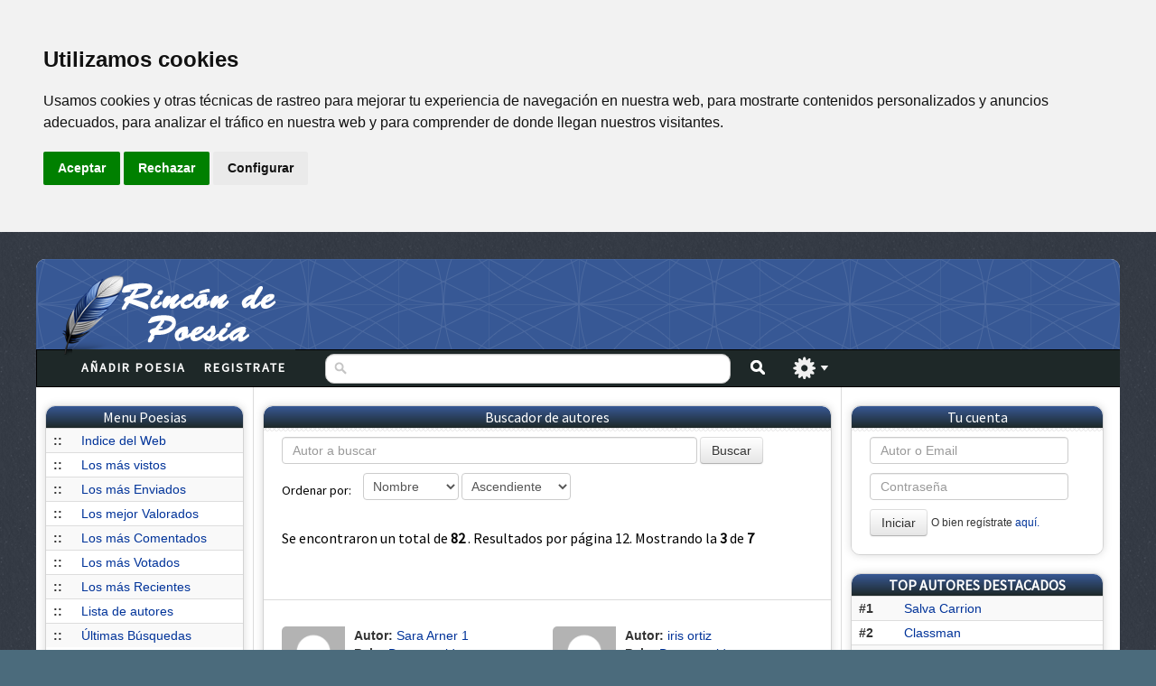

--- FILE ---
content_type: text/html; charset=iso-8859-1
request_url: https://www.rincondepoesia.com/lista_autores.php?buscar=&pais=0&pag=3
body_size: 5790
content:
<!DOCTYPE HTML>
<html>
<head>
	<link rel="stylesheet" href="https://www.rincondepoesia.com/css/estilos.css" />
	<meta http-equiv="X-UA-Compatible" content="IE=edge" />
	<meta http-equiv="Content-Type" content="text/html; charset=iso-8859-1" />
    <title>Rincondepoesia.com -  La mayor Web de poesias de habla hispana</title>
<meta content="La mayor base de datos de poesias con cientos de miles de poesias y miles de autores" name="description" /><meta content=", poesias poemas mensajes escritos" name="keywords" />


<!-- Cookie Consent by TermsFeed https://www.TermsFeed.com -->
<script type="text/javascript" src="https://www.termsfeed.com/public/cookie-consent/4.0.0/cookie-consent.js" charset="UTF-8"></script>
<script type="text/javascript" charset="UTF-8">
document.addEventListener('DOMContentLoaded', function () {
cookieconsent.run({"notice_banner_type":"headline","consent_type":"express","palette":"light","language":"es","page_load_consent_levels":["strictly-necessary"],"notice_banner_reject_button_hide":false,"preferences_center_close_button_hide":false,"page_refresh_confirmation_buttons":false,"website_name":"Rincondepoesia","website_privacy_policy_url":"https://www.hgmnetwork.com/acerca-de/#cookies"});
});
</script>
<!--
<noscript>Free cookie consent management tool by <a href="https://www.termsfeed.com/" rel="nofollow noopener">TermsFeed Policy Generator</a></noscript>
<a href="#" id="open_preferences_center">Update cookies preferences</a>

End Cookie Consent by TermsFeed https://www.TermsFeed.com -->
<!-- Below is the link that users can use to open Preferences Center to change their preferences. Do not modify the ID parameter. Place it where appropriate, style it as needed. -->




<meta content="rincondepoesia.com" name="author" />
<link rel="shortcut icon" href="https://www.rincondepoesia.com/img/favicon.ico" />
<link rel="apple-touch-icon" sizes="57x57" href="https://www.rincondepoesia.com/img/logo_pluma.png" />
<link rel="apple-touch-icon" sizes="114x114" href="https://www.rincondepoesia.com/img/logo_pluma.png" />
<link rel="apple-touch-icon" sizes="144x144" href="https://www.rincondepoesia.com/img/logo_pluma.png" />

	<link href='https://fonts.googleapis.com/css?family=Source+Sans+Pro' rel='stylesheet' type='text/css'>
	<script type="text/javascript" src="https://www.rincondepoesia.com/js/jquery.min.js"></script>
	<script type="text/javascript" src="https://www.rincondepoesia.com/js/aplicaciones.js" ></script>
	<script type="text/plain" cookie-consent="strictly-necessary" src="https://www.rincondepoesia.com/js/jquery.raty.min.js"></script>
</head>
<body>

	<div id="page-wrap">

		<div id="navegacion">
			<ul class="nav">
				<li><a class="label" href="https://www.rincondepoesia.com/nueva-poesia.php">Añadir Poesia</a>
				</li>
				<li><a class="label" href="https://www.rincondepoesia.com/nuevo-autor.php">Registrate</a>

				</li>
			</ul>
		</div>

		<div class="buscador">
						<div id="superpuesto">
								<div class="buscador-izquierda">
						<form action="https://www.rincondepoesia.com/buscador.php">
                        			<input type="text" name="buscar" class="left campo-buscar2" id="campo-buscar1" style="height: 23px;" value="" />
									<button class="left" type="submit" id="buscar" formaction="https://www.rincondepoesia.com/buscador.php"></button>
								</div>

								<div class="busqueda-avanzada">
									<span class="left" id="avanzado"></span>
								</div>
							</div>
							<div id="filtro-busqueda">

								<div class="filtro-busqueda-contenido">
									<div class="busqueda-titular">Busqueda Avanzada</div>

									<div class="seleccion-tipo-busqueda">
										<div class="col-busqueda">
											Buscar en: </br>
											<input type="radio" name="por" value="titulo" class="cuadro" /> Título<br/>
											<input type="radio" name="por" value="autor" class="cuadro" /> Autor</br>
											<input type="radio"name="por" value="poesia" class="cuadro"  /> Poesía </br><input type="radio"name="por" class="cuadro" checked='checked' /> Todos </br>

										</div>

										<div class="col-busqueda">
											Ordenar por: </br>
											<input type="radio" name="orden" value="mas-recientes" class="cuadro" /> Mas recientes<br/>
											<input type="radio" name="orden" value="menos-recientes"class="cuadro" /> Menos reciente</br>
											<input type="radio" name="orden" value="mas-vistas" class="cuadro" /> Más vistas
                                            </br>
                                            <input type="radio"  name="orden" value="" class="cuadro" checked='checked'/> Defecto </br>
										</div>

									</div>

								</div>
							</div>
						</form>
		</div>

		<div id="header">
			<div class="header-interior">
				<div class="logo"><div class="contenedor-logo"><a href="https://www.rincondepoesia.com/index.php" class="logotipo"><img id="imagen-logo" src="https://www.rincondepoesia.com/img/logo_rincondepoesia.png"/></a></div></div>
				<div class="banner">
					<div class="banner-interior">
<!-- 728x90-->
<ins data-revive-zoneid="1" data-revive-id="2ca7f867aebe02514c71d9345a7e26f4"></ins>
<script async src="//ads.publiservicio.com/www/delivery/asyncjs.php"></script>

					</div>

				</div>

			</div>

			<div class="menu">




				</div>
		</div>

		<div id="contenido">
		<div class="col-izquierda">
			<div class="col-izquierda-contenido">
            <div class="tipo-top">
					<div class="tipo-top-cabecera">
						Menu Poesias
					</div>
					<div class="tipo-top-contenido">
                        <table class="table table-striped table-hover">
                            <tr><td><b>::</b></td><td><a href="https://www.rincondepoesia.com/index.php">Indice del Web</a></label></td></tr>
                            <tr><td><b>::</b></td><td><a href="https://www.rincondepoesia.com/buscador.php?especial=vistos">Los más vistos</a></label></td></tr>
                            <tr><td><b>::</b></td><td><a href="https://www.rincondepoesia.com/buscador.php?especial=enviados">Los más Enviados</a></a></label></td></tr>
                            <tr><td><b>::</b></td><td><a href="https://www.rincondepoesia.com/buscador.php?especial=valorados">Los mejor Valorados</a></a></label></td></tr>
                            <tr><td><b>::</b></td><td><a href="https://www.rincondepoesia.com/buscador.php?especial=comentados">Los más Comentados</a></a></label></td></tr>
                            <tr><td><b>::</b></td><td><a href="https://www.rincondepoesia.com/buscador.php?especial=votados">Los más Votados</a></a></label></td></tr>
                            <tr><td><b>::</b></td><td><a href="https://www.rincondepoesia.com/ultimas-poesias/">Los más Recientes</a></a></label></td></tr>
                            <tr><td><b>::</b></td><td><a href="https://www.rincondepoesia.com/lista_autores.php">Lista de autores</a></a></label></td></tr>
                            <tr><td><b>::</b></td><td><a href="https://www.rincondepoesia.com/ultimas_busquedas.php">Últimas Búsquedas</a></a></label></td></tr>

                        </table>
					</div>
					<!--<div class="tipo-top-mas">
						« <a href="">Añadir Poesia</a> »
					</div> -->
				</div>
            	<div class="tipo-top">
					<div class="tipo-top-cabecera">
						Últimos Autores del día 
					</div>
					<div class="tipo-top-contenido">
<table class="table table-striped table-hover table-condense">
<tr><td><b>#1</b></td><td><a href="https://www.rincondepoesia.com/autor/viviana-laura-castagno-fuentes/61985/">Viviana Laura Castagno Fuentes</a></label></td></tr>
<tr><td><b>#2</b></td><td><a href="https://www.rincondepoesia.com/autor/carlos-castro-briseno/16611/">Carlos Castro Briseño</a></label></td></tr>
<tr><td><b>#3</b></td><td><a href="https://www.rincondepoesia.com/autor/gonzalo-ramos-aranda-ramos/61157/">Gonzalo Ramos Aranda Ramos</a></label></td></tr>
<tr><td><b>#4</b></td><td><a href="https://www.rincondepoesia.com/autor/jose-s-esteban/62090/">JOSE S ESTEBAN</a></label></td></tr>
<tr><td><b>#5</b></td><td><a href="https://www.rincondepoesia.com/autor/estuardo-aragon-reyes/61771/">Estuardo Aragon Reyes</a></label></td></tr>
<tr><td><b>#6</b></td><td><a href="https://www.rincondepoesia.com/autor/jorge-enrique-mantilla/59299/">jorge enrique mantilla</a></label></td></tr>
<tr><td><b>#7</b></td><td><a href="https://www.rincondepoesia.com/autor/andrea-zeballos/61959/">Andrea Zeballos</a></label></td></tr>
<tr><td><b>#8</b></td><td><a href="https://www.rincondepoesia.com/autor/valerio-alejandro-ruiz-cortes/60848/">Valerio Alejandro Ruiz Cortes</a></label></td></tr>
<tr><td><b>#9</b></td><td><a href="https://www.rincondepoesia.com/autor/jose-corzo/62080/">Jose Corzo</a></label></td></tr>
<tr><td><b>#10</b></td><td><a href="https://www.rincondepoesia.com/autor/carlos-figueredo-alvarez/61686/">carlos figueredo alvarez</a></label></td></tr>
<tr><td><b>#11</b></td><td><a href="https://www.rincondepoesia.com/autor/salva-carrion/62050/">Salva Carrion</a></label></td></tr>
</table>
                            
					</div>
					<div class="tipo-top-mas">
						« <a href="https://www.rincondepoesia.com/ultimas-poesias/">Ver últimas Poesias</a> »
					</div>
				</div>

<div class="tipo-top">
					<div class="tipo-top-cabecera">
						Categorías
					</div>
					<div class="tipo-top-contenido">
                        <table class="table table-striped table-hover table-condense">
                                                       <tr><td><b>::</b></td><td><a href="https://www.rincondepoesia.com/poesias-de/alegria/13/">Alegria</a></label></td></tr>
                                                              <tr><td><b>::</b></td><td><a href="https://www.rincondepoesia.com/poesias-de/amistad/5/">Amistad</a></label></td></tr>
                                                              <tr><td><b>::</b></td><td><a href="https://www.rincondepoesia.com/poesias-de/amor/1/">Amor</a></label></td></tr>
                                                              <tr><td><b>::</b></td><td><a href="https://www.rincondepoesia.com/poesias-de/angustia/15/">Angustia</a></label></td></tr>
                                                              <tr><td><b>::</b></td><td><a href="https://www.rincondepoesia.com/poesias-de/ausencia/19/">Ausencia</a></label></td></tr>
                                                              <tr><td><b>::</b></td><td><a href="https://www.rincondepoesia.com/poesias-de/dedicatorias/27/">Dedicatorias</a></label></td></tr>
                                                              <tr><td><b>::</b></td><td><a href="https://www.rincondepoesia.com/poesias-de/desolacion/23/">Desolación</a></label></td></tr>
                                                              <tr><td><b>::</b></td><td><a href="https://www.rincondepoesia.com/poesias-de/distancia/18/">Distancia</a></label></td></tr>
                                                              <tr><td><b>::</b></td><td><a href="https://www.rincondepoesia.com/poesias-de/dolor/16/">Dolor</a></label></td></tr>
                                                              <tr><td><b>::</b></td><td><a href="https://www.rincondepoesia.com/poesias-de/encuentros/9/">Encuentros</a></label></td></tr>
                                                              <tr><td><b>::</b></td><td><a href="https://www.rincondepoesia.com/poesias-de/familia/11/">Familia</a></label></td></tr>
                                                              <tr><td><b>::</b></td><td><a href="https://www.rincondepoesia.com/poesias-de/fechas-especiales/26/">Fechas Especiales</a></label></td></tr>
                                                              <tr><td><b>::</b></td><td><a href="https://www.rincondepoesia.com/poesias-de/guerra/24/">Guerra</a></label></td></tr>
                                                              <tr><td><b>::</b></td><td><a href="https://www.rincondepoesia.com/poesias-de/humoristicas/29/">Humorísticas</a></label></td></tr>
                                                              <tr><td><b>::</b></td><td><a href="https://www.rincondepoesia.com/poesias-de/ilusion/20/">Ilusión</a></label></td></tr>
                                                              <tr><td><b>::</b></td><td><a href="https://www.rincondepoesia.com/poesias-de/infantiles/30/">Infantiles</a></label></td></tr>
                                                              <tr><td><b>::</b></td><td><a href="https://www.rincondepoesia.com/poesias-de/locura/8/">Locura</a></label></td></tr>
                                                              <tr><td><b>::</b></td><td><a href="https://www.rincondepoesia.com/poesias-de/mensajes-de-paz/25/">Mensajes de Paz</a></label></td></tr>
                                                              <tr><td><b>::</b></td><td><a href="https://www.rincondepoesia.com/poesias-de/miedo/4/">Miedo</a></label></td></tr>
                                                              <tr><td><b>::</b></td><td><a href="https://www.rincondepoesia.com/poesias-de/nostalgia/14/">Nostalgia</a></label></td></tr>
                                                              <tr><td><b>::</b></td><td><a href="https://www.rincondepoesia.com/poesias-de/olvido/17/">Olvido</a></label></td></tr>
                                                              <tr><td><b>::</b></td><td><a href="https://www.rincondepoesia.com/poesias-de/parejas/3/">Parejas</a></label></td></tr>
                                                              <tr><td><b>::</b></td><td><a href="https://www.rincondepoesia.com/poesias-de/patrioticos/21/">Patrióticos</a></label></td></tr>
                                                              <tr><td><b>::</b></td><td><a href="https://www.rincondepoesia.com/poesias-de/pensamientos/10/">Pensamientos</a></label></td></tr>
                                                              <tr><td><b>::</b></td><td><a href="https://www.rincondepoesia.com/poesias-de/personales/6/">Personales</a></label></td></tr>
                                                              <tr><td><b>::</b></td><td><a href="https://www.rincondepoesia.com/poesias-de/prosa-poetica/28/">Prosa Poética</a></label></td></tr>
                                                              <tr><td><b>::</b></td><td><a href="https://www.rincondepoesia.com/poesias-de/recuerdos/32/">Recuerdos</a></label></td></tr>
                                                              <tr><td><b>::</b></td><td><a href="https://www.rincondepoesia.com/poesias-de/sentimientos/7/">Sentimientos</a></label></td></tr>
                                                              <tr><td><b>::</b></td><td><a href="https://www.rincondepoesia.com/poesias-de/sin-clasificar/0/">Sin Clasificar</a></label></td></tr>
                                                              <tr><td><b>::</b></td><td><a href="https://www.rincondepoesia.com/poesias-de/soledad/12/">Soledad</a></label></td></tr>
                                                              <tr><td><b>::</b></td><td><a href="https://www.rincondepoesia.com/poesias-de/suenos/22/">Sueños</a></label></td></tr>
                                                              <tr><td><b>::</b></td><td><a href="https://www.rincondepoesia.com/poesias-de/surrealistas/31/">Surrealistas</a></label></td></tr>
                                                              <tr><td><b>::</b></td><td><a href="https://www.rincondepoesia.com/poesias-de/tristeza/2/">Tristeza</a></label></td></tr>
                                                       </table>
					</div>
				</div>


				

				
			</div>

			</div>
            <div class="col-centro">
         <div class="col-centro-interior">
            

               <div class="tipo-seccion">
                  <div class="tipo-seccion-cabecera">
                     Buscador de autores
                  </div>
                  <div class="tipo-seccion-contenido">

                     <div id="buscador-autor" style="margin-left:20px; margin-top:10px;" >
                            <form action="lista_autores.php" method="get">
                                <input class="span6" type="text" name="buscar" placeholder="Autor a buscar" />
                                <button type="submit" class="btn" style="margin-top: -10px;">Buscar</button>
                                <br />
                                <label style="display: inline-block; margin-right:10px;">Ordenar por: </label>
                                <select name="orden" style="width:auto;" >
                                                                                <option value="1">Nombre</option>
                                            <option value="2">Antiguedad</option>
                                                                    </select>
                                <select name="tipo-orden" style="width:auto;">
                                                                        <option value="1">Ascendiente</option>
                                    <option value="2">Descendiente</option>
                                                                    </select>

                            </form>
                     </div>

                     <div class="informacion-busqueda">
                        <div class="left-20 top-10">
                           Se encontraron un total de
                           <b>
                              82                           </b>
                           . Resultados por página 12. Mostrando la
                           <b>
                              3                           </b>
                           de
                           <b>
                              7                           </b>
                        </div>
                     </div>
                     <div class="especial">
                        <div>
                           <ul>
                                                            <li style="float: left;">
                                                                <div style="width:300px;  height:auto; float:left;">
                                <div class="contenido-lista-seccion">
                                    <div class="left">

                                                                                <div class="avatar-lista">

                                        <div class="greenBorder" style="display: table; height: 70px; width:70px; #position: relative; overflow: hidden;">
                                                <div style=" #position: absolute; #top: 50%;display: table-cell; vertical-align: middle;">
                                                  <div class="greenBorder" style=" #position: relative; #top: -50%">
                                                    <div class="avatar-ejem2">
                                                                                                                <a href="autor/sara-arner-1/59231/"><img alt="Sara Arner 1" title="Sara Arner 1" src="img_usuarios/70x70/sin_imagen.png"/></a>
                                                                                                                </div>
                                                  </div>
                                                </div>
                                              </div>




                                        </div>


                                    </div>
                                                                        <div class="left">
                                     <div class="info2">
                                        <div>
                                           <b>
                                              Autor:
                                           </b>
                                                                                                <a href="autor/sara-arner-1/59231/">Sara Arner 1</a>
                                                                                    </div>
                                        <div>
                                           <b>
                                              Pais:
                                           </b>
                                           <a href="lista_autores.php?pais=0">Desconocido</a>
                                        </div>
                                        <div>
                                           <b>
                                              Sexo:
                                           </b>
                                           <a href="lista_autores.php?sexo=2">Mujer</a>
                                        </div>
                                        <div>
                                           <b>
                                              Antigüedad:
                                           </b>
                                           06-02-2011                                        </div>

                                     </div>
                                     </div>
                                 </div>
                                </div>
                              </li>
                                                            <li style="float: left;">
                                                                <div style="width:300px;  height:auto; float:left;">
                                <div class="contenido-lista-seccion">
                                    <div class="left">

                                                                                <div class="avatar-lista">

                                        <div class="greenBorder" style="display: table; height: 70px; width:70px; #position: relative; overflow: hidden;">
                                                <div style=" #position: absolute; #top: 50%;display: table-cell; vertical-align: middle;">
                                                  <div class="greenBorder" style=" #position: relative; #top: -50%">
                                                    <div class="avatar-ejem2">
                                                                                                                <a href="autor/iris-ortiz/59190/"><img alt="iris ortiz" title="iris ortiz" src="img_usuarios/70x70/sin_imagen.png"/></a>
                                                                                                                </div>
                                                  </div>
                                                </div>
                                              </div>




                                        </div>


                                    </div>
                                                                        <div class="left">
                                     <div class="info2">
                                        <div>
                                           <b>
                                              Autor:
                                           </b>
                                                                                                <a href="autor/iris-ortiz/59190/">iris ortiz</a>
                                                                                    </div>
                                        <div>
                                           <b>
                                              Pais:
                                           </b>
                                           <a href="lista_autores.php?pais=0">Desconocido</a>
                                        </div>
                                        <div>
                                           <b>
                                              Sexo:
                                           </b>
                                           <a href="lista_autores.php?sexo=0">Indefinido</a>
                                        </div>
                                        <div>
                                           <b>
                                              Antigüedad:
                                           </b>
                                           21-01-2011                                        </div>

                                     </div>
                                     </div>
                                 </div>
                                </div>
                              </li>
                                                            <li style="float: left;">
                                                                <div style="width:300px;  height:auto; float:left;">
                                <div class="contenido-lista-seccion">
                                    <div class="left">

                                                                                <div class="avatar-lista">

                                        <div class="greenBorder" style="display: table; height: 70px; width:70px; #position: relative; overflow: hidden;">
                                                <div style=" #position: absolute; #top: 50%;display: table-cell; vertical-align: middle;">
                                                  <div class="greenBorder" style=" #position: relative; #top: -50%">
                                                    <div class="avatar-ejem2">
                                                                                                                <a href="autor/intima/59163/"><img alt="Intima" title="Intima" src="img_usuarios/70x70/59163.jpg"/></a>
                                                                                                                </div>
                                                  </div>
                                                </div>
                                              </div>




                                        </div>


                                    </div>
                                                                        <div class="left">
                                     <div class="info2">
                                        <div>
                                           <b>
                                              Autor:
                                           </b>
                                                                                                <a href="autor/intima/59163/">Intima</a>
                                                                                    </div>
                                        <div>
                                           <b>
                                              Pais:
                                           </b>
                                           <a href="lista_autores.php?pais=0">Desconocido</a>
                                        </div>
                                        <div>
                                           <b>
                                              Sexo:
                                           </b>
                                           <a href="lista_autores.php?sexo=2">Mujer</a>
                                        </div>
                                        <div>
                                           <b>
                                              Antigüedad:
                                           </b>
                                           07-01-2011                                        </div>

                                     </div>
                                     </div>
                                 </div>
                                </div>
                              </li>
                                                            <li style="float: left;">
                                                                <div style="width:300px;  height:auto; float:left;">
                                <div class="contenido-lista-seccion">
                                    <div class="left">

                                                                                <div class="avatar-lista">

                                        <div class="greenBorder" style="display: table; height: 70px; width:70px; #position: relative; overflow: hidden;">
                                                <div style=" #position: absolute; #top: 50%;display: table-cell; vertical-align: middle;">
                                                  <div class="greenBorder" style=" #position: relative; #top: -50%">
                                                    <div class="avatar-ejem2">
                                                                                                                <a href="autor/miangel/59150/"><img alt="Miangel" title="Miangel" src="img_usuarios/70x70/sin_imagen.png"/></a>
                                                                                                                </div>
                                                  </div>
                                                </div>
                                              </div>




                                        </div>


                                    </div>
                                                                        <div class="left">
                                     <div class="info2">
                                        <div>
                                           <b>
                                              Autor:
                                           </b>
                                                                                                <a href="autor/miangel/59150/">Miangel</a>
                                                                                    </div>
                                        <div>
                                           <b>
                                              Pais:
                                           </b>
                                           <a href="lista_autores.php?pais=0">Desconocido</a>
                                        </div>
                                        <div>
                                           <b>
                                              Sexo:
                                           </b>
                                           <a href="lista_autores.php?sexo=0">Indefinido</a>
                                        </div>
                                        <div>
                                           <b>
                                              Antigüedad:
                                           </b>
                                           01-01-2011                                        </div>

                                     </div>
                                     </div>
                                 </div>
                                </div>
                              </li>
                                                            <li style="float: left;">
                                                                <div style="width:300px;  height:auto; float:left;">
                                <div class="contenido-lista-seccion">
                                    <div class="left">

                                                                                <div class="avatar-lista">

                                        <div class="greenBorder" style="display: table; height: 70px; width:70px; #position: relative; overflow: hidden;">
                                                <div style=" #position: absolute; #top: 50%;display: table-cell; vertical-align: middle;">
                                                  <div class="greenBorder" style=" #position: relative; #top: -50%">
                                                    <div class="avatar-ejem2">
                                                                                                                <a href="autor/lourdes/59147/"><img alt="Lourdes" title="Lourdes" src="img_usuarios/70x70/sin_imagen.png"/></a>
                                                                                                                </div>
                                                  </div>
                                                </div>
                                              </div>




                                        </div>


                                    </div>
                                                                        <div class="left">
                                     <div class="info2">
                                        <div>
                                           <b>
                                              Autor:
                                           </b>
                                                                                                <a href="autor/lourdes/59147/">Lourdes</a>
                                                                                    </div>
                                        <div>
                                           <b>
                                              Pais:
                                           </b>
                                           <a href="lista_autores.php?pais=0">Desconocido</a>
                                        </div>
                                        <div>
                                           <b>
                                              Sexo:
                                           </b>
                                           <a href="lista_autores.php?sexo=2">Mujer</a>
                                        </div>
                                        <div>
                                           <b>
                                              Antigüedad:
                                           </b>
                                           30-12-2010                                        </div>

                                     </div>
                                     </div>
                                 </div>
                                </div>
                              </li>
                                                            <li style="float: left;">
                                                                <div style="width:300px;  height:auto; float:left;">
                                <div class="contenido-lista-seccion">
                                    <div class="left">

                                                                                <div class="avatar-lista">

                                        <div class="greenBorder" style="display: table; height: 70px; width:70px; #position: relative; overflow: hidden;">
                                                <div style=" #position: absolute; #top: 50%;display: table-cell; vertical-align: middle;">
                                                  <div class="greenBorder" style=" #position: relative; #top: -50%">
                                                    <div class="avatar-ejem2">
                                                                                                                <a href="autor/heberto/59065/"><img alt="heberto" title="heberto" src="img_usuarios/70x70/sin_imagen.png"/></a>
                                                                                                                </div>
                                                  </div>
                                                </div>
                                              </div>




                                        </div>


                                    </div>
                                                                        <div class="left">
                                     <div class="info2">
                                        <div>
                                           <b>
                                              Autor:
                                           </b>
                                                                                                <a href="autor/heberto/59065/">heberto</a>
                                                                                    </div>
                                        <div>
                                           <b>
                                              Pais:
                                           </b>
                                           <a href="lista_autores.php?pais=0">Desconocido</a>
                                        </div>
                                        <div>
                                           <b>
                                              Sexo:
                                           </b>
                                           <a href="lista_autores.php?sexo=1">Hombre</a>
                                        </div>
                                        <div>
                                           <b>
                                              Antigüedad:
                                           </b>
                                           22-11-2010                                        </div>

                                     </div>
                                     </div>
                                 </div>
                                </div>
                              </li>
                                                            <li style="float: left;">
                                                                <div style="width:300px;  height:auto; float:left;">
                                <div class="contenido-lista-seccion">
                                    <div class="left">

                                                                                <div class="avatar-lista">

                                        <div class="greenBorder" style="display: table; height: 70px; width:70px; #position: relative; overflow: hidden;">
                                                <div style=" #position: absolute; #top: 50%;display: table-cell; vertical-align: middle;">
                                                  <div class="greenBorder" style=" #position: relative; #top: -50%">
                                                    <div class="avatar-ejem2">
                                                                                                                <a href="autor/francisco-chinchilla/59038/"><img alt="Francisco chinchilla" title="Francisco chinchilla" src="img_usuarios/70x70/sin_imagen.png"/></a>
                                                                                                                </div>
                                                  </div>
                                                </div>
                                              </div>




                                        </div>


                                    </div>
                                                                        <div class="left">
                                     <div class="info2">
                                        <div>
                                           <b>
                                              Autor:
                                           </b>
                                                                                                <a href="autor/francisco-chinchilla/59038/">Francisco chinchilla</a>
                                                                                    </div>
                                        <div>
                                           <b>
                                              Pais:
                                           </b>
                                           <a href="lista_autores.php?pais=0">Desconocido</a>
                                        </div>
                                        <div>
                                           <b>
                                              Sexo:
                                           </b>
                                           <a href="lista_autores.php?sexo=1">Hombre</a>
                                        </div>
                                        <div>
                                           <b>
                                              Antigüedad:
                                           </b>
                                           12-11-2010                                        </div>

                                     </div>
                                     </div>
                                 </div>
                                </div>
                              </li>
                                                            <li style="float: left;">
                                                                <div style="width:300px;  height:auto; float:left;">
                                <div class="contenido-lista-seccion">
                                    <div class="left">

                                                                                <div class="avatar-lista">

                                        <div class="greenBorder" style="display: table; height: 70px; width:70px; #position: relative; overflow: hidden;">
                                                <div style=" #position: absolute; #top: 50%;display: table-cell; vertical-align: middle;">
                                                  <div class="greenBorder" style=" #position: relative; #top: -50%">
                                                    <div class="avatar-ejem2">
                                                                                                                <a href="autor/albasilencio/59010/"><img alt="albasilencio" title="albasilencio" src="img_usuarios/70x70/sin_imagen.png"/></a>
                                                                                                                </div>
                                                  </div>
                                                </div>
                                              </div>




                                        </div>


                                    </div>
                                                                        <div class="left">
                                     <div class="info2">
                                        <div>
                                           <b>
                                              Autor:
                                           </b>
                                                                                                <a href="autor/albasilencio/59010/">albasilencio</a>
                                                                                    </div>
                                        <div>
                                           <b>
                                              Pais:
                                           </b>
                                           <a href="lista_autores.php?pais=0">Desconocido</a>
                                        </div>
                                        <div>
                                           <b>
                                              Sexo:
                                           </b>
                                           <a href="lista_autores.php?sexo=2">Mujer</a>
                                        </div>
                                        <div>
                                           <b>
                                              Antigüedad:
                                           </b>
                                           31-10-2010                                        </div>

                                     </div>
                                     </div>
                                 </div>
                                </div>
                              </li>
                                                            <li style="float: left;">
                                                                <div style="width:300px;  height:auto; float:left;">
                                <div class="contenido-lista-seccion">
                                    <div class="left">

                                                                                <div class="avatar-lista">

                                        <div class="greenBorder" style="display: table; height: 70px; width:70px; #position: relative; overflow: hidden;">
                                                <div style=" #position: absolute; #top: 50%;display: table-cell; vertical-align: middle;">
                                                  <div class="greenBorder" style=" #position: relative; #top: -50%">
                                                    <div class="avatar-ejem2">
                                                                                                                <a href="autor/castilla/58965/"><img alt="CASTILLA" title="CASTILLA" src="img_usuarios/70x70/sin_imagen.png"/></a>
                                                                                                                </div>
                                                  </div>
                                                </div>
                                              </div>




                                        </div>


                                    </div>
                                                                        <div class="left">
                                     <div class="info2">
                                        <div>
                                           <b>
                                              Autor:
                                           </b>
                                                                                                <a href="autor/castilla/58965/">CASTILLA</a>
                                                                                    </div>
                                        <div>
                                           <b>
                                              Pais:
                                           </b>
                                           <a href="lista_autores.php?pais=0">Desconocido</a>
                                        </div>
                                        <div>
                                           <b>
                                              Sexo:
                                           </b>
                                           <a href="lista_autores.php?sexo=2">Mujer</a>
                                        </div>
                                        <div>
                                           <b>
                                              Antigüedad:
                                           </b>
                                           09-10-2010                                        </div>

                                     </div>
                                     </div>
                                 </div>
                                </div>
                              </li>
                                                            <li style="float: left;">
                                                                <div style="width:300px;  height:auto; float:left;">
                                <div class="contenido-lista-seccion">
                                    <div class="left">

                                                                                <div class="avatar-lista">

                                        <div class="greenBorder" style="display: table; height: 70px; width:70px; #position: relative; overflow: hidden;">
                                                <div style=" #position: absolute; #top: 50%;display: table-cell; vertical-align: middle;">
                                                  <div class="greenBorder" style=" #position: relative; #top: -50%">
                                                    <div class="avatar-ejem2">
                                                                                                                <a href="autor/saverio-vicente/58959/"><img alt="SAVERIO VICENTE" title="SAVERIO VICENTE" src="img_usuarios/70x70/sin_imagen.png"/></a>
                                                                                                                </div>
                                                  </div>
                                                </div>
                                              </div>




                                        </div>


                                    </div>
                                                                        <div class="left">
                                     <div class="info2">
                                        <div>
                                           <b>
                                              Autor:
                                           </b>
                                                                                                <a href="autor/saverio-vicente/58959/">SAVERIO VICENTE</a>
                                                                                    </div>
                                        <div>
                                           <b>
                                              Pais:
                                           </b>
                                           <a href="lista_autores.php?pais=0">Desconocido</a>
                                        </div>
                                        <div>
                                           <b>
                                              Sexo:
                                           </b>
                                           <a href="lista_autores.php?sexo=1">Hombre</a>
                                        </div>
                                        <div>
                                           <b>
                                              Antigüedad:
                                           </b>
                                           08-10-2010                                        </div>

                                     </div>
                                     </div>
                                 </div>
                                </div>
                              </li>
                                                            <li style="float: left;">
                                                                <div style="width:300px;  height:auto; float:left;">
                                <div class="contenido-lista-seccion">
                                    <div class="left">

                                                                                <div class="avatar-lista">

                                        <div class="greenBorder" style="display: table; height: 70px; width:70px; #position: relative; overflow: hidden;">
                                                <div style=" #position: absolute; #top: 50%;display: table-cell; vertical-align: middle;">
                                                  <div class="greenBorder" style=" #position: relative; #top: -50%">
                                                    <div class="avatar-ejem2">
                                                                                                                <a href="autor/la-martina/58948/"><img alt="La Martina" title="La Martina" src="img_usuarios/70x70/sin_imagen.png"/></a>
                                                                                                                </div>
                                                  </div>
                                                </div>
                                              </div>




                                        </div>


                                    </div>
                                                                        <div class="left">
                                     <div class="info2">
                                        <div>
                                           <b>
                                              Autor:
                                           </b>
                                                                                                <a href="autor/la-martina/58948/">La Martina</a>
                                                                                    </div>
                                        <div>
                                           <b>
                                              Pais:
                                           </b>
                                           <a href="lista_autores.php?pais=0">Desconocido</a>
                                        </div>
                                        <div>
                                           <b>
                                              Sexo:
                                           </b>
                                           <a href="lista_autores.php?sexo=2">Mujer</a>
                                        </div>
                                        <div>
                                           <b>
                                              Antigüedad:
                                           </b>
                                           02-10-2010                                        </div>

                                     </div>
                                     </div>
                                 </div>
                                </div>
                              </li>
                                                            <li style="float: left;">
                                                                <div style="width:300px;  height:auto; float:left;">
                                <div class="contenido-lista-seccion">
                                    <div class="left">

                                                                                <div class="avatar-lista">

                                        <div class="greenBorder" style="display: table; height: 70px; width:70px; #position: relative; overflow: hidden;">
                                                <div style=" #position: absolute; #top: 50%;display: table-cell; vertical-align: middle;">
                                                  <div class="greenBorder" style=" #position: relative; #top: -50%">
                                                    <div class="avatar-ejem2">
                                                                                                                <a href="autor/dorian/58943/"><img alt="dorian" title="dorian" src="img_usuarios/70x70/sin_imagen.png"/></a>
                                                                                                                </div>
                                                  </div>
                                                </div>
                                              </div>




                                        </div>


                                    </div>
                                                                        <div class="left">
                                     <div class="info2">
                                        <div>
                                           <b>
                                              Autor:
                                           </b>
                                                                                                <a href="autor/dorian/58943/">dorian</a>
                                                                                    </div>
                                        <div>
                                           <b>
                                              Pais:
                                           </b>
                                           <a href="lista_autores.php?pais=0">Desconocido</a>
                                        </div>
                                        <div>
                                           <b>
                                              Sexo:
                                           </b>
                                           <a href="lista_autores.php?sexo=2">Mujer</a>
                                        </div>
                                        <div>
                                           <b>
                                              Antigüedad:
                                           </b>
                                           28-09-2010                                        </div>

                                     </div>
                                     </div>
                                 </div>
                                </div>
                              </li>
                              

                           </ul>

                        </div>

                     </div>

                  </div>
                  <div class="paginar">
                  <div class="paginacion">   <div class="pagination">     <ul>       <li><a href="lista_autores.php?buscar=&pais=0&pag=2">Anterior</a></li>       <li><a href="lista_autores.php?buscar=&pais=0&pag=1">1</a></li>       <li><a href="lista_autores.php?buscar=&pais=0&pag=2">2</a></li>       <li class="active"><a href="lista_autores.php?buscar=&pais=0&pag=3">3</a></li>       <li><a href="lista_autores.php?buscar=&pais=0&pag=4">4</a></li>       <li><a href="lista_autores.php?buscar=&pais=0&pag=5">5</a></li>       <li><a href="lista_autores.php?buscar=&pais=0&pag=6">6</a></li>       <li><a href="lista_autores.php?buscar=&pais=0&pag=7">7</a></li>       <li><a href="lista_autores.php?buscar=&pais=0&pag=4">Siguiente</a></li>     </ul>   </div></div>                  </div>
               </div>
            
         </div>
      </div>
      <div class="col-derecha">
				<div class="col-derecha-contenido">
            
<div class="tipo-top">
						<div class="tipo-top-cabecera">
							Tu cuenta
						</div>
						<div class="tipo-top-contenido">
                            <div class="interior-login">
                                                             
                                <form action="https://www.rincondepoesia.com/login.php" method="post">
                                 
                                  <input type="hidden" name="regreso" value="/lista_autores.php?buscar=&pais=0&pag=3"/>                     
                                    <!--<label class="control-label" for="inputEmail">Usuario</label>-->
                                    <div class="controls">
                                      <input type="text" id="inputEmail" name="email" placeholder="Autor o Email"/>
                                    </div>
                                 
                                  
                                  <!--  <label class="control-label" for="inputPassword">Password</label>-->
                                    <div class="controls">
                                      <input type="password" id="inputPassword" name="clave" placeholder="Contraseña"/>
                                    </div>
                                
                                  
                                    <div class="controls">
                                      <!--<label class="checkbox">
                                            <input type="checkbox"/> Recuérdame
                                      </label>-->
                                      <button type="submit" class="btn">Iniciar</button> <small>O bien regístrate <a href="nuevo-autor.php">aquí.</a></small>
                                    </div>
                                                                 </form>
    						</div>
                        </div>
					</div>            <div class="tipo-top">
						<div class="tipo-top-cabecera">
							<strong>TOP AUTORES DESTACADOS</strong>
						</div>
						<div class="tipo-top-contenido">
<table class="table table-striped table-hover table-condense">


                                <tr><td><b>#1</b></td><td><a href="https://www.rincondepoesia.com/autor/salva-carrion/62050/">Salva Carrion</a></td></tr>


                                <tr><td><b>#2</b></td><td><a href="https://www.rincondepoesia.com/autor/classman/61515/">Classman</a></td></tr>


                                <tr><td><b>#3</b></td><td><a href="https://www.rincondepoesia.com/autor/edcelin/61759/">edcelin</a></td></tr>


                                <tr><td><b>#4</b></td><td><a href="https://www.rincondepoesia.com/autor/maricela-zubicueta/61706/">Maricela zubicueta.</a></td></tr>


                                <tr><td><b>#5</b></td><td><a href="https://www.rincondepoesia.com/autor/clasman/61515/">Clasman</a></td></tr>


                                <tr><td><b>#6</b></td><td><a href="https://www.rincondepoesia.com/autor/gualberto-alcantara-olalde/51060/">gualberto alcantara olalde</a></td></tr>


                                <tr><td><b>#7</b></td><td><a href="https://www.rincondepoesia.com/autor/navegante/61632/">Navegante</a></td></tr>


                                <tr><td><b>#8</b></td><td><a href="https://www.rincondepoesia.com/autor/angel-maria-andueza/6018/">angel maria andueza</a></td></tr>


                                <tr><td><b>#9</b></td><td><a href="https://www.rincondepoesia.com/autor/dany/35/">Dany</a></td></tr>


                                <tr><td><b>#10</b></td><td><a href="https://www.rincondepoesia.com/autor/horizontesazules/61426/">Horizontesazules</a></td></tr>
</table>
						</div>
						<div class="tipo-top-mas">
							« <a href="https://www.rincondepoesia.com/niveles-de-autor/">¿te gustaria aparecer aquí?</a> »
						</div>
					</div>

<!--
                    <div class="tipo-top">
						<div class="tipo-top-cabecera">
							Boletin
						</div>
						<div class="tipo-top-contenido">
                            <div class="interior-login">
                                <form action="" method="post">


                                    <div class="controls">
                                      <div class="input-prepend">
                                          <span class="add-on"><i class="icon-envelope"></i></span>
                                          <input class="span2" id="inputIcon" name="email" type="text" placeholder="Email" style="width:175px;">
                                        </div>
                                    </div>

                                    <div class="controls">
                                      <button type="submit" class="btn">Apuntarse</button>
                                    </div>


                                </form>
    						</div>
                        </div>
					</div>
-->
                    <div class="publicidad-lateral" style="display: flex;justify-content: center;align-items: center;">
<!-- 120x600-->
<ins data-revive-zoneid="2" data-revive-id="2ca7f867aebe02514c71d9345a7e26f4"></ins>
<script async src="//ads.publiservicio.com/www/delivery/asyncjs.php"></script>


					</div>

<div class="tipo-top">
	<div class="tipo-top-cabecera">
		Estadísticas
	</div>
	<div class="tipo-top-contenido">
        <table class="table table-striped table-condense">
         <tr><td><b>»</b></td><td><b>Total Poesias:</b></td><td> 99,627</td></tr>
         <tr><td><b>»</b></td><td><b>Autores Activos:</b></td><td> 
         4,260          </td></tr>
         <tr><td><b>»</b></td><td><b>Total Comentarios:</b></td><td> 
         47,522         
          </td></tr>
         <tr><td><b>»</b></td><td><b>Total Votos:</b></td><td> 
         9,266,099         
         </td></tr>
         <tr><td><b>»</b></td><td><b>Total Envios</b></td><td> 
         159,596         
          </td></tr>
         <tr><td><b>»</b></td><td><b>Total Lecturas</b></td><td> 
         142,892,756         
          </td></tr>
        </table>
	</div>
</div> <div class="tipo-top">
						<div class="tipo-top-cabecera">
							Últimas Búsquedas
						</div>
						<div class="tipo-top-contenido">
     <a href='https://www.rincondepoesia.com/buscar-poesias-de-la-puerta.html'>La puerta</a>, <a href='https://www.rincondepoesia.com/buscar-poesias-de-tenis.html'>Tenis</a>, <a href='https://www.rincondepoesia.com/buscar-poesias-de-orbit.html'>Orbit</a>, <a href='https://www.rincondepoesia.com/buscar-poesias-de-leito.html'>leito</a>, <a href='https://www.rincondepoesia.com/buscar-poesias-de-divina.html'>Divina</a>, <a href='https://www.rincondepoesia.com/buscar-poesias-de-maria-veronica-garcia.html'>maria veronica garcia</a>, <a href='https://www.rincondepoesia.com/buscar-poesias-de-cuerpo-y-alma.html'>Cuerpo y alma</a>, <a href='https://www.rincondepoesia.com/buscar-poesias-de-me-enamore-de-ti.html'>Me enamore de ti</a>, <a href='https://www.rincondepoesia.com/buscar-poesias-de-quito.html'>Quito</a>, <a href='https://www.rincondepoesia.com/buscar-poesias-de-neska.html'>neska</a>, <a href='https://www.rincondepoesia.com/buscar-poesias-de-la-duda.html'>La duda</a>, <a href='https://www.rincondepoesia.com/buscar-poesias-de-manuel.html'>Manuel</a>, <a href='https://www.rincondepoesia.com/buscar-poesias-de-andreina.html'>Andreina</a>, <a href='https://www.rincondepoesia.com/buscar-poesias-de-gloria.html'>Gloria</a>, <a href='https://www.rincondepoesia.com/buscar-poesias-de-mi-familia.html'>Mi familia</a>, <a href='https://www.rincondepoesia.com/buscar-poesias-de-payaso.html'>Payaso</a>, <a href='https://www.rincondepoesia.com/buscar-poesias-de-la-ola.html'>La ola</a>, <a href='https://www.rincondepoesia.com/buscar-poesias-de-respiro.html'>Respiro</a>, <a href='https://www.rincondepoesia.com/buscar-poesias-de-baltasar-bennasar.html'>baltasar bennasar</a>, <a href='https://www.rincondepoesia.com/buscar-poesias-de-shangai.html'>Shangai</a>, <a href='https://www.rincondepoesia.com/buscar-poesias-de-rosario-ayllon.html'>Rosario Ayllon</a>, <a href='https://www.rincondepoesia.com/buscar-poesias-de-ilusion.html'>Ilusion</a>, <a href='https://www.rincondepoesia.com/buscar-poesias-de-la-soledad.html'>La soledad</a>, <a href='https://www.rincondepoesia.com/buscar-poesias-de-luis-de-la-morena.html'>Luis de la Morena</a>, <a href='https://www.rincondepoesia.com/buscar-poesias-de-enamorada.html'>Enamorada</a>, <a href='https://www.rincondepoesia.com/buscar-poesias-de-machete.html'>Machete</a>, <a href='https://www.rincondepoesia.com/buscar-poesias-de-lachanta13.html'>lachanta13</a>, <a href='https://www.rincondepoesia.com/buscar-poesias-de-luis-angel.html'>luis angel</a>, <a href='https://www.rincondepoesia.com/buscar-poesias-de-interior.html'>Interior</a>, <a href='https://www.rincondepoesia.com/buscar-poesias-de-lo-siento.html'>Lo siento</a>, <a href='https://www.rincondepoesia.com/buscar-poesias-de-luciernaga.html'>Luciernaga</a>, <a href='https://www.rincondepoesia.com/buscar-poesias-de-insecto.html'>Insecto</a>, <a href='https://www.rincondepoesia.com/buscar-poesias-de-groseros.html'>Groseros</a>, <a href='https://www.rincondepoesia.com/buscar-poesias-de-gigante.html'>Gigante</a>, <a href='https://www.rincondepoesia.com/buscar-poesias-de-el-relicario.html'>El relicario</a>, <a href='https://www.rincondepoesia.com/buscar-poesias-de-julia.html'>Julia</a>, <a href='https://www.rincondepoesia.com/buscar-poesias-de-otra-mujer.html'>Otra mujer</a>, <a href='https://www.rincondepoesia.com/buscar-poesias-de-muinos.html'>Muiños</a>, <a href='https://www.rincondepoesia.com/buscar-poesias-de-la-primera-vez.html'>La primera vez</a>, <a href='https://www.rincondepoesia.com/buscar-poesias-de-j-manu.html'>J_manu</a>, <a href='https://www.rincondepoesia.com/buscar-poesias-de-puesto.html'>Puesto</a>, <a href='https://www.rincondepoesia.com/buscar-poesias-de-madres.html'>Madres</a>, <a href='https://www.rincondepoesia.com/buscar-poesias-de-lomas.html'>Lomas</a>, <a href='https://www.rincondepoesia.com/buscar-poesias-de-anonima.html'>anonima</a>, <a href='https://www.rincondepoesia.com/buscar-poesias-de-es-pat.html'>Es pat</a>, <a href='https://www.rincondepoesia.com/buscar-poesias-de-ojosazules.html'>ojosazules</a>, <a href='https://www.rincondepoesia.com/buscar-poesias-de-el-engano.html'>El engaño</a>, <a href='https://www.rincondepoesia.com/buscar-poesias-de-paris.html'>París</a>, <a href='https://www.rincondepoesia.com/buscar-poesias-de-en-la-luna.html'>En la luna</a>, 						</div>
					</div>



				</div>
			</div>
		</div>         


<p align="center"><a href="https://www.hgmnetwork.com/">© HGM Network S.L.</a> || <a href="https://www.hgmnetwork.com/acerca-de/#terminos">Términos y Condiciones</a> || <a href="https://www.hgmnetwork.com/acerca-de/#privacidad">Protección de datos </a> | <a href="https://www.hgmnetwork.com/acerca-de/#cookies">Política de Cookies</a></p>

	</div>

</div>


</div>

</body>
</html>